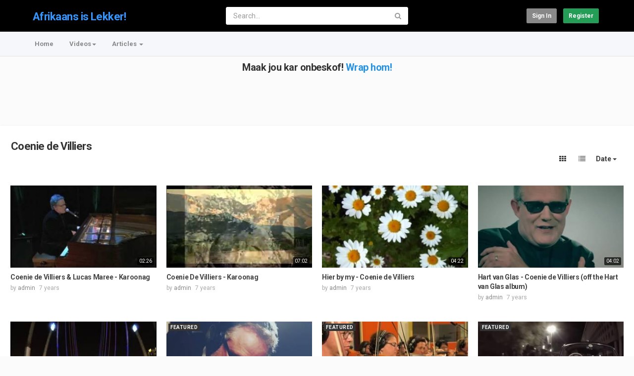

--- FILE ---
content_type: text/html; charset=utf-8
request_url: https://www.afrikaansislekker.com/browse-coenie-de-villiers-videos-1-date.html
body_size: 57363
content:
<!DOCTYPE html>
<!--[if IE 7 | IE 8]>
<html class="ie" dir="ltr">
<![endif]-->
<!--[if !(IE 7) | !(IE 8)  ]><!-->
<html dir="ltr">
<!--<![endif]-->
<head>
<meta charset="UTF-8" />

<meta name="viewport" content="width=device-width, initial-scale=1, user-scalable=no">
<title>Coenie de Villiers Videos</title>
<meta http-equiv="X-UA-Compatible" content="IE=9; IE=8; IE=7; IE=edge,chrome=1">
<meta name="title" content="Coenie de Villiers Videos" />
<meta name="keywords" content="" />
<meta name="description" content="Coenie de Villiers Videos - Afrikaans is Lekker! - 1" />
<link rel="apple-touch-icon" sizes="180x180" href="https://www.afrikaansislekker.com/templates/apollo/img/apple-touch-icon.png">
<link rel="icon" type="image/png" sizes="32x32" href="https://www.afrikaansislekker.com/templates/apollo/img/favicon-32x32.png">
<link rel="icon" type="image/png" sizes="16x16" href="https://www.afrikaansislekker.com/templates/apollo/img/favicon-16x16.png">
<link rel="shortcut icon" href="https://www.afrikaansislekker.com/templates/apollo/img/favicon.ico">
<link rel="alternate" type="application/rss+xml" title="Coenie de Villiers Videos" href="https://www.afrikaansislekker.com/rss.php?c=68" />

<!--[if lt IE 9]>
<script src="//html5shim.googlecode.com/svn/trunk/html5.js"></script>
<![endif]-->
<link rel="stylesheet" href="https://www.afrikaansislekker.com/templates/apollo/css/bootstrap.min.css">

<!--[if lt IE 9]>
<script src="//css3-mediaqueries-js.googlecode.com/svn/trunk/css3-mediaqueries.js"></script>
<![endif]-->
<link rel="stylesheet" type="text/css" media="screen" href="https://www.afrikaansislekker.com/templates/apollo/css/apollo.css">
<link rel="stylesheet" type="text/css" media="screen" href="https://www.afrikaansislekker.com/templates/apollo/css/animate.min.css">
<link rel="stylesheet" type="text/css" href="//fonts.googleapis.com/css?family=Roboto:400,300,500,700|Open+Sans:400,500,700">
<link rel="stylesheet" type="text/css" href="//netdna.bootstrapcdn.com/font-awesome/4.4.0/css/font-awesome.min.css">
<link rel="stylesheet" type="text/css" media="screen" href="https://www.afrikaansislekker.com/templates/apollo/css/custom.css">
<script type="text/javascript">
var MELODYURL = "https://www.afrikaansislekker.com";
var MELODYURL2 = "https://www.afrikaansislekker.com";
var TemplateP = "https://www.afrikaansislekker.com/templates/apollo";
var _LOGGEDIN_ = false;
 
</script>

<script type="text/javascript">
 var pm_lang = {
	lights_off: "Lights off",
	lights_on: "Lights on",
	validate_name: "Please enter a name",
	validate_username: "Please enter a username",
	validate_pass: "Please provide a password",
	validate_captcha: "Please enter the validation code",
	validate_email: "Please enter a valid email address",
	validate_agree: "Please accept our policy",
	validate_name_long: "Your name must consist of at least 2 characters",
	validate_username_long: "Your username must consist of at least 2 characters",
	validate_pass_long: "Your password must be at least 5 characters long",
	validate_confirm_pass_long: "Please enter the same password as above",
	choose_category: "Please choose a category",
	validate_select_file: "No file was selected/uploaded.",
	validate_video_title: "Please enter a title for this video",
	please_wait: "Loading...",
	// upload video page
	swfupload_status_uploaded: "Uploaded",
	swfupload_status_pending: "Continue with the rest of the form.",
	swfupload_status_queued: "Queued",
	swfupload_status_uploading: "Uploading...",
	swfupload_file: "File",
	swfupload_btn_select: "Select",
	swfupload_btn_cancel: "Cancel",
	swfupload_status_error: "Error",
	swfupload_error_oversize: "Size of the selected file(s) is greater than allowed limit",
	swfupload_friendly_maxsize: "",
	upload_errmsg2: "Bad file type. This type of files (extensions) is not allowed.",
	// playlist
	playlist_delete_confirm: "Are you sure you want to permanently delete this playlist?\n\nClick 'Cancel' to stop, 'OK' to delete.",
	playlist_delete_item_confirm: "You are about to remove this video from your playlist.\n\nClick 'Cancel' to stop, 'OK' to delete.",
	show_more: "Show more",
	show_less: "Show less",
	delete_video_confirmation: "Are you sure you want to delete this video?",
	browse_all: "Browse All"
 }
</script>


<style type="text/css">header.header-bg {background-image: none; background-color: #000000; border-bottom-color: #000000; }</style>
</head>
<body class="video-category catid-68 page-1">

<div class="container-fluid no-padding">
<header class="header-bg">
<div class="pm-top-head">
	<div class="row">
		<div class="col-xs-7 col-sm-4 col-md-4">
			<div class="header-logo">
							<h3><a href="https://www.afrikaansislekker.com/index.html" rel="home">Afrikaans is Lekker!</a></h3>
						</div>
		</div>
		<div class="hidden-xs col-sm-4 col-md-4" id="pm-top-search">
						<form action="https://www.afrikaansislekker.com/search.php" method="get" id="search" class="pm-search-form" name="search" onSubmit="return validateSearch('true');">
				<div class="input-group">
					<input class="form-control" id="pm-search" size="16" name="keywords" type="text" placeholder="Search..." x-webkit-speech="x-webkit-speech" onwebkitspeechchange="this.form.submit();" onblur="fill();" autocomplete="off">
					<input class="form-control" id="pm-video-id" size="16" name="video-id" type="hidden">
					<span class="input-group-btn">
						<button class="btn btn-default" type="submit"><i class="fa fa-search"></i></button>
					</span>
				</div><!-- /input-group -->
			</form>
			<div class="pm-search-suggestions hide-me">
				<ul class="pm-search-suggestions-list list-unstyled"></ul>
			</div>
					</div>

				<div class="col-xs-5 col-sm-4 col-md-4">
			<ul class="list-inline navbar-pmuser">
				<li class="hidden-sm hidden-md hidden-lg"><a href="#" id="pm-top-mobile-search-show" class="" title="Search"><i class="mico mico-search"></i></a></li>
				<li><a class="btn btn-sm btn-default ajax-modal" data-toggle="modal" data-backdrop="true" data-keyboard="true" href="#modal-login-form">Sign in</a></li>
														<li class="hidden-xs"><a href="https://www.afrikaansislekker.com/register.html" class="btn btn-sm btn-success">Register</a></li>
												</ul>
		</div>
			</div><!--.row-->
	</div><!--.pm-top-head-->

	<div class="pm-top-nav">
		<div class="row">
			<div class="col-xs-12 col-sm-8 col-md-8">
				<ul class="nav nav-tabs">
					<li><a href="https://www.afrikaansislekker.com/index.html" class="wide-nav-link hidden-xs">Home</a></li>
					<li class="dropdown">
					<a href="https://www.afrikaansislekker.com/browse.html" class="dropdown-toggle wide-nav-link disabled hidden-xs hidden-sm" data-target="#" role="button" data-toggle="dropdown">Videos<b class="caret"></b></a>
					<a href="#" class="dropdown-toggle wide-nav-link disabled visible-xs visible-sm" data-target="#" role="button" data-toggle="dropdown">Videos<b class="caret"></b></a><!--mobile-->
					<ul class="dropdown-menu animated fast absoluteSlideInUp">
						<li class="visible-xs visible-sm"><a href="https://www.afrikaansislekker.com/browse.html">Browse Categories</a></li><!--mobile-->
						<li><a href="https://www.afrikaansislekker.com/newvideos.html">New</a></li>
						<li><a href="https://www.afrikaansislekker.com/topvideos.html">Popular</a></li>
						<li class=""><a href="https://www.afrikaansislekker.com/browse-steve-hofmeyer-videos-1-date.html" class="">Steve Hofmeyer</a></li>
<li class=""><a href="https://www.afrikaansislekker.com/browse-kurt-darren-videos-1-date.html" class="">Kurt Darren</a></li>
<li class=""><a href="https://www.afrikaansislekker.com/browse-juanita-du-plessis-videos-1-date.html" class="">Juanita Du Plessis</a></li>
<li class=""><a href="https://www.afrikaansislekker.com/browse-bobby-van-jaarsveld-videos-1-date.html" class="">Bobby van Jaarsveld</a></li>
<li class=""><a href="https://www.afrikaansislekker.com/browse-gerhard-steyn-videos-1-date.html" class="">Gerhard Steyn</a></li>
<li class=""><a href="https://www.afrikaansislekker.com/browse-reana-videos-1-date.html" class="">Reana Nel</a></li>
<li class=""><a href="https://www.afrikaansislekker.com/browse-robbie-wessels-videos-1-date.html" class="">Robbie Wessels</a></li>
<li class=""><a href="https://www.afrikaansislekker.com/browse-heuwels-fantasties-videos-1-date.html" class="">Die Heuwels Fantasties</a></li>
<li class=""><a href="https://www.afrikaansislekker.com/browse-snotkop-videos-1-date.html" class="">Snotkop</a></li>
<li class=""><a href="https://www.afrikaansislekker.com/browse-jack-parow-videos-1-date.html" class="">Jack Parow</a></li>
<li class=""><a href="https://www.afrikaansislekker.com/browse-lianie-may-videos-1-date.html" class="">Lianie May</a></li>
<li class=""><a href="https://www.afrikaansislekker.com/browse-bok-van-blerk-videos-1-date.html" class="">Bok van Blerk</a></li>
<li class=""><a href="https://www.afrikaansislekker.com/browse-klipwerf-videos-1-date.html" class="">Klipwerf</a></li>
<li class=""><a href="https://www.afrikaansislekker.com/browse-nicholis-louw-videos-1-date.html" class="">Nicholis Louw</a></li>
<li class=""><a href="https://www.afrikaansislekker.com/browse-nianel-videos-1-date.html" class="">Nianel</a></li>
<li class=""><a href="https://www.afrikaansislekker.com/browse-theuns-jordaan-videos-1-date.html" class="">Theuns Jordaan</a></li>
<li class=""><a href="https://www.afrikaansislekker.com/browse-ray-dylan-videos-1-date.html" class="">Ray Dylan</a></li>
<li class=""><a href="https://www.afrikaansislekker.com/browse-pieter-koen-videos-1-date.html" class="">Pieter Koen</a></li>
<li class=""><a href="https://www.afrikaansislekker.com/browse-dozi-videos-1-date.html" class="">Dozi</a></li>
<li class=""><a href="https://www.afrikaansislekker.com/browse-chris-chameleon-videos-1-date.html" class="">Chris Chameleon</a></li>
<li class=""><a href="https://www.afrikaansislekker.com/browse-dewald-gouws-videos-1-date.html" class="">Dewald Gouws</a></li>
<li class=""><a href="https://www.afrikaansislekker.com/browse-romanz-videos-1-date.html" class="">Romanz</a></li>
<li class=""><a href="https://www.afrikaansislekker.com/browse-jay-videos-1-date.html" class="">Jay</a></li>
<li class=""><a href="https://www.afrikaansislekker.com/browse-karlien-van-jaarsveld-videos-1-date.html" class="">Karlien van Jaarsveld</a></li>
<li class=""><a href="https://www.afrikaansislekker.com/browse-laurika-rauch-videos-1-date.html" class="">Laurika Rauch</a></li>
<li class="dropdown-submenu"><a href="https://www.afrikaansislekker.com/browse-afrikaans-snaaks-videos-1-date.html" class="dropdown-submenu">Snaaks</a>
<ul class='dropdown-menu'>
	<li class=""><a href="https://www.afrikaansislekker.com/browse-tolla-van-der-merwe-videos-1-date.html" class="">Tolla van der Merwe</a>	</li>
	<li class=""><a href="https://www.afrikaansislekker.com/browse-vetkoek-paleis-seisoen-twee-videos-1-date.html" class="">Vetkoek Paleis Seisoen 2</a>	</li>
	<li class=""><a href="https://www.afrikaansislekker.com/browse-vetkoek-paleis-seisoen-een-videos-1-date.html" class="">Vetkoek Paleis Seisoen 1</a>	</li>
	<li class=""><a href="https://www.afrikaansislekker.com/browse-jan-spies-videos-1-date.html" class="">Jan Spies</a>	</li>
</ul>
</li>
<li class=""><a href="https://www.afrikaansislekker.com/browse-leer-afrikaans-videos-1-date.html" class="">Leer Afrikaans</a></li>
<li class=""><a href="https://www.afrikaansislekker.com/browse-dewald-wasserfall-videos-1-date.html" class="">Dewald Wasserfall</a></li>
<li class=""><a href="https://www.afrikaansislekker.com/browse-joshua-na-die-reen-videos-1-date.html" class="">Joshua na die Re&euml;n</a></li>
<li class=""><a href="https://www.afrikaansislekker.com/browse-joe-niemand-videos-1-date.html" class="">Joe Niemand</a></li>
<li class=""><a href="https://www.afrikaansislekker.com/browse-karen-zoid-videos-1-date.html" class="">Karen Zoid</a></li>
<li class=""><a href="https://www.afrikaansislekker.com/browse-andriette-videos-1-date.html" class="">Andriette</a></li>
<li class=""><a href="https://www.afrikaansislekker.com/browse-david-fourie-videos-1-date.html" class="">David Fourie</a></li>
<li class=""><a href="https://www.afrikaansislekker.com/browse-jakkie-louw-videos-1-date.html" class="">Jakkie Louw</a></li>
<li class=""><a href="https://www.afrikaansislekker.com/browse-elizma-theron-videos-1-date.html" class="">Elizma Theron</a></li>
<li class=""><a href="https://www.afrikaansislekker.com/browse-ricus-nel-videos-1-date.html" class="">Ricus Nel</a></li>
<li class=""><a href="https://www.afrikaansislekker.com/browse-arno-jordaan-videos-1-date.html" class="">Arno Jordaan</a></li>
<li class=""><a href="https://www.afrikaansislekker.com/browse-adam-videos-1-date.html" class="">Adam</a></li>
<li class=""><a href="https://www.afrikaansislekker.com/browse-francois-van-coke-videos-1-date.html" class="">Francois van Coke</a></li>
<li class=""><a href="https://www.afrikaansislekker.com/browse-nrg-videos-1-date.html" class="">NRG</a></li>
<li class=""><a href="https://www.afrikaansislekker.com/browse-tiro-videos-1-date.html" class="">Tiro</a></li>
<li class=""><a href="https://www.afrikaansislekker.com/browse-joe-foster-videos-1-date.html" class="">Joe Foster</a></li>
<li class=""><a href="https://www.afrikaansislekker.com/browse-brendan-peyper-videos-1-date.html" class="">Brendan Peyper</a></li>
<li class=""><a href="https://www.afrikaansislekker.com/browse-dj-ossewa-videos-1-date.html" class="">DJ Ossewa</a></li>
<li class=""><a href="https://www.afrikaansislekker.com/browse-leah-videos-1-date.html" class="">Leah</a></li>
<li class=""><a href="https://www.afrikaansislekker.com/browse-koos-kombuis-videos-1-date.html" class="">Koos Kombuis</a></li>
<li class=""><a href="https://www.afrikaansislekker.com/browse-Koos-du-Plessis-videos-1-date.html" class="">Koos du Plessis</a></li>
<li class=""><a href="https://www.afrikaansislekker.com/browse-Johannes-Kerkorrel-videos-1-date.html" class="">Johannes Kerkorrel</a></li>
<li class=""><a href="https://www.afrikaansislekker.com/browse-mathys-roets-videos-1-date.html" class="">Mathys Roets</a></li>
<li class=""><a href="https://www.afrikaansislekker.com/browse-lucas-maree-videos-1-date.html" class="">Lucas Maree</a></li>
<li class=""><a href="https://www.afrikaansislekker.com/browse-nadine-videos-1-date.html" class="">Nadine</a></li>
<li class=""><a href="https://www.afrikaansislekker.com/browse-jan-blohm-videos-1-date.html" class="">Jan Blohm</a></li>
<li class=""><a href="https://www.afrikaansislekker.com/browse-die-melktert-kommissie-videos-1-date.html" class="">Die Melktert Kommissie</a></li>
<li class=""><a href="https://www.afrikaansislekker.com/browse-jak-de-priester-videos-1-date.html" class="">Jak de Priester</a></li>
<li class=""><a href="https://www.afrikaansislekker.com/browse-david-kramer-videos-1-date.html" class="">David Kramer</a></li>
<li class=""><a href="https://www.afrikaansislekker.com/browse-bles-bridges-videos-1-date.html" class="">Bles Bridges</a></li>
<li class=""><a href="https://www.afrikaansislekker.com/browse-valiant-swart-videos-1-date.html" class="">Valiant Swart</a></li>
<li class=""><a href="https://www.afrikaansislekker.com/browse-coenie-de-villiers-videos-1-date.html" class="">Coenie de Villiers</a></li>
<li class=""><a href="https://www.afrikaansislekker.com/browse-pieter-smith-videos-1-date.html" class="">Pieter Smith</a></li>
<li class=""><a href="https://www.afrikaansislekker.com/browse-flip-a-coin-videos-1-date.html" class="">Flip a Coin</a></li>
<li class=""><a href="https://www.afrikaansislekker.com/browse-zak-van-niekerk-videos-1-date.html" class="">Zak van Niekerk</a></li>
<li class=""><a href="https://www.afrikaansislekker.com/browse-cover-music-videos-videos-1-date.html" class="">Cover Music Videos</a></li>
<li class=""><a href="https://www.afrikaansislekker.com/browse-izak-davel-videos-1-date.html" class="">Izak Davel</a></li>
<li class=""><a href="https://www.afrikaansislekker.com/browse-ampie-videos-1-date.html" class="">Ampie</a></li>
<li class=""><a href="https://www.afrikaansislekker.com/browse-snaakse-grappe-videos-1-date.html" class="">Snaakse Grappe</a></li>
<li class=""><a href="https://www.afrikaansislekker.com/browse-jo-black-videos-1-date.html" class="">Jo Black</a></li>
<li class=""><a href="https://www.afrikaansislekker.com/browse-demi-leigh-moore-videos-1-date.html" class="">Demi Leigh Moore</a></li>
<li class=""><a href="https://www.afrikaansislekker.com/browse-eloff-videos-1-date.html" class="">Eloff</a></li>

					</ul>
					</li>
					
					
										<li class="dropdown">
						<a href="#" class="dropdown-toggle wide-nav-link" data-toggle="dropdown">Articles <b class="caret"></b></a>
						<ul class="dropdown-menu animated fast absoluteSlideInUp">
						<li><a href="https://www.afrikaansislekker.com/article.html">Latest Articles</a></li><li ><a href="https://www.afrikaansislekker.com/articles/popular-1.html">Most Popular</a></li><li class=""><a href="https://www.afrikaansislekker.com/articles/browse-afrikaanse-volksverhale-1.html" class="">Afrikaanse Volksverhale</a></li>
<li class=""><a href="https://www.afrikaansislekker.com/articles/browse-afrikaanse-feeste-1.html" class="">Afrikaanse Feeste</a></li>
<li class=""><a href="https://www.afrikaansislekker.com/articles/browse-kos-1.html" class="">Afrikaanse Kos</a></li>
<li class=""><a href="https://www.afrikaansislekker.com/articles/browse-drankies-1.html" class="">Afrikaanse Drankies</a></li>
<li class=""><a href="https://www.afrikaansislekker.com/articles/browse-anglo-boere-oorlog-1.html" class="">Anglo-Boereoorlog</a></li>
<li class=""><a href="https://www.afrikaansislekker.com/articles/browse-afrikaans-taal-1.html" class="">Afrikaanse  Taal</a></li>

						</ul>
					</li>
					
									</ul>
			</div>

			<div class="hidden-xs col-sm-4 col-md-4">
							</div>
		</div>
	</div>
</header>


	<div class="modal" id="modal-login-form">
	<div class="modal-dialog modal-sm">
		<div class="modal-content">
			<div class="modal-header">
			<button type="button" class="close" data-dismiss="modal"><span aria-hidden="true">&times;</span><span class="sr-only">Close</span></button>
				<h4 class="modal-title">Sign in</h4>
			</div>
			<div class="modal-body">
								<div class="hidden-md hidden-lg">
					<label>Don't have an account yet? Register today!</label>
												<a class="btn btn-sm btn-block btn-success" href="https://www.afrikaansislekker.com/register.html">Register</a>
											<hr />
				</div>
				
				<form name="login_form" id="login-form" method="post" action="https://www.afrikaansislekker.com/login.php">
	<div class="form-group">
		<label for="username">Username/Email</label>
		<input type="text" class="form-control" name="username" value="" placeholder="Username/Email">
	</div>
	<div class="form-group">
		<label for="pass">Password</label>
		<input type="password" class="form-control" id="pass" name="pass" maxlength="32" autocomplete="off" placeholder="Password">
	</div>
	<div class="form-group">
		<button type="submit" name="Login" value="Login" class="btn btn-success btn-with-loader" data-loading-text="Signing in...">Login</button> 
		<small><a href="https://www.afrikaansislekker.com/login.html?do=forgot_pass">Forgot your password?</a></small>
	</div>
</form>							</div>
		</div>
	</div>
</div>		<div class="modal" id="modal-register-form">
	<div class="modal-dialog modal-sm">
		<div class="modal-content">
			<div class="modal-header">
			<button type="button" class="close" data-dismiss="modal"><span aria-hidden="true">&times;</span><span class="sr-only">Close</span></button>
				<h4 class="modal-title">Create your account</h4>
			</div>
			<div class="modal-body">
				<a href="https://www.afrikaansislekker.com/register.html" class="btn btn-success btn-block">Register with E-mail</a>
							</div>
		</div>
	</div>
</div>	
<a id="top"></a>

<div class="mastcontent-wrap">
<div class="pm-ads-banner" align="center"><h2>Maak jou kar onbeskof! <a href='https://wrapcar.co.za/2025/10/13/revamp-and-protect-discover-the-advantages-of-vinyl-vehicle-wrapping/?afrikaansislekker' target='_blank' style='color:#2793e6;'>Wrap hom!</a></h2>
<script async src="//pagead2.googlesyndication.com/pagead/js/adsbygoogle.js"></script>
<!-- header -->
<ins class="adsbygoogle"
     style="display:inline-block;width:728px;height:90px"
     data-ad-client="ca-pub-7291957815972020"
     data-ad-slot="5580189850"></ins>
<script>
(adsbygoogle = window.adsbygoogle || []).push({});
</script><img src="https://www.afrikaansislekker.com/ajax.php?p=stats&do=show&aid=1&at=1" width="1" height="1" border="0" /></div>
<div id="content">

<div id="category-header" class="container-fluid">
	<div class="pm-category-highlight">
		<h1>Coenie de Villiers</h1>

		<div class="clearfix"></div>

		
	</div>
	</div>

	<div class="container-fluid">
		<div class="row">
		<div class="col-md-12">

					<div class="pm-section-head">
				<div class="btn-group btn-group-sort">
					<a class="btn btn-default" id="show-grid" rel="tooltip" title="Grid"><i class="fa fa-th"></i></a>
					<a class="btn btn-default" id="show-list" rel="tooltip" title="List"><i class="fa fa-list"></i></a>
					<a href="#" class="btn btn-default dropdown-toggle" data-toggle="dropdown" data-target="#">
					 Date					<span class="caret"></span>
					</a>
					<ul class="dropdown-menu">
												<li class="selected">
						<a href="https://www.afrikaansislekker.com/browse-coenie-de-villiers-videos-1-date.html" rel="nofollow">Date</a></li>
						<li >
						<a href="https://www.afrikaansislekker.com/browse-coenie-de-villiers-videos-1-views.html" rel="nofollow">Views</a></li>
						<li >
						<a href="https://www.afrikaansislekker.com/browse-coenie-de-villiers-videos-1-rating.html" rel="nofollow">Rating</a></li>
						<li >
						<a href="https://www.afrikaansislekker.com/browse-coenie-de-villiers-videos-1-title.html" rel="nofollow">Title</a></li>
											</ul>
				</div>
			</div>
			<div class="clearfix"></div>

			<ul class="row pm-ul-browse-videos list-unstyled" id="pm-grid">
							<li class="col-xs-6 col-sm-4 col-md-3">
				<div class="thumbnail">
	<div class="pm-video-thumb ripple">
		<span class="pm-label-duration">02:26</span>
		
								<a class="pm-watch-later-add btn btn-xs btn-default hidden-xs" rel="tooltip" data-placement="left" title="Watch Later" data-toggle="modal" data-backdrop="true" data-keyboard="true" href="#modal-login-form"><i class="fa fa-clock-o"></i></a>
							<a href="https://www.afrikaansislekker.com/coenie-de-villiers-lucas-maree-karoonag_18a2851d8.html" title="Coenie de Villiers &amp; Lucas Maree - Karoonag">
									<div class="pm-video-labels hidden-xs">
																			</div>
						<img src="https://www.afrikaansislekker.com/templates/apollo/img/melody-lzld.png" alt="Coenie de Villiers &amp; Lucas Maree - Karoonag" data-echo="https://www.afrikaansislekker.com/uploads/thumbs/18a2851d8-1.jpg" class="img-responsive">
		<span class="overlay"></span>
		</a>
	</div>

	<div class="caption">
		<h3><a href="https://www.afrikaansislekker.com/coenie-de-villiers-lucas-maree-karoonag_18a2851d8.html" title="Coenie de Villiers &amp; Lucas Maree - Karoonag" class="ellipsis">Coenie de Villiers & Lucas Maree - Karoonag</a></h3>
				<div class="pm-video-meta hidden-xs">
			<span class="pm-video-author">by <a href="https://www.afrikaansislekker.com/user/admin/">admin</a></span>
						<span class="pm-video-since"><time datetime="2018-06-22T21:36:41+0200" title="Friday, June 22, 2018 9:36 PM">7 years</time></span>
			<!-- 			<span class="pm-video-views"><i class="fa fa-eye"></i> 614</span>
			<span class=""><i class="fa fa-thumbs-up"></i> 0</span> -->
		</div>
			</div>
</div>				</li>
							<li class="col-xs-6 col-sm-4 col-md-3">
				<div class="thumbnail">
	<div class="pm-video-thumb ripple">
		<span class="pm-label-duration">07:02</span>
		
								<a class="pm-watch-later-add btn btn-xs btn-default hidden-xs" rel="tooltip" data-placement="left" title="Watch Later" data-toggle="modal" data-backdrop="true" data-keyboard="true" href="#modal-login-form"><i class="fa fa-clock-o"></i></a>
							<a href="https://www.afrikaansislekker.com/coenie-de-villiers-karoonag_03c215c52.html" title="Coenie De Villiers - Karoonag">
									<div class="pm-video-labels hidden-xs">
																			</div>
						<img src="https://www.afrikaansislekker.com/templates/apollo/img/melody-lzld.png" alt="Coenie De Villiers - Karoonag" data-echo="https://www.afrikaansislekker.com/uploads/thumbs/03c215c52-1.jpg" class="img-responsive">
		<span class="overlay"></span>
		</a>
	</div>

	<div class="caption">
		<h3><a href="https://www.afrikaansislekker.com/coenie-de-villiers-karoonag_03c215c52.html" title="Coenie De Villiers - Karoonag" class="ellipsis">Coenie De Villiers - Karoonag</a></h3>
				<div class="pm-video-meta hidden-xs">
			<span class="pm-video-author">by <a href="https://www.afrikaansislekker.com/user/admin/">admin</a></span>
						<span class="pm-video-since"><time datetime="2018-06-22T21:36:41+0200" title="Friday, June 22, 2018 9:36 PM">7 years</time></span>
			<!-- 			<span class="pm-video-views"><i class="fa fa-eye"></i> 534</span>
			<span class=""><i class="fa fa-thumbs-up"></i> 0</span> -->
		</div>
			</div>
</div>				</li>
							<li class="col-xs-6 col-sm-4 col-md-3">
				<div class="thumbnail">
	<div class="pm-video-thumb ripple">
		<span class="pm-label-duration">04:22</span>
		
								<a class="pm-watch-later-add btn btn-xs btn-default hidden-xs" rel="tooltip" data-placement="left" title="Watch Later" data-toggle="modal" data-backdrop="true" data-keyboard="true" href="#modal-login-form"><i class="fa fa-clock-o"></i></a>
							<a href="https://www.afrikaansislekker.com/hier-by-my-coenie-de-villiers_7639a8c70.html" title="Hier by my -  Coenie de Villiers">
									<div class="pm-video-labels hidden-xs">
																			</div>
						<img src="https://www.afrikaansislekker.com/templates/apollo/img/melody-lzld.png" alt="Hier by my -  Coenie de Villiers" data-echo="https://www.afrikaansislekker.com/uploads/thumbs/7639a8c70-1.jpg" class="img-responsive">
		<span class="overlay"></span>
		</a>
	</div>

	<div class="caption">
		<h3><a href="https://www.afrikaansislekker.com/hier-by-my-coenie-de-villiers_7639a8c70.html" title="Hier by my -  Coenie de Villiers" class="ellipsis">Hier by my -  Coenie de Villiers</a></h3>
				<div class="pm-video-meta hidden-xs">
			<span class="pm-video-author">by <a href="https://www.afrikaansislekker.com/user/admin/">admin</a></span>
						<span class="pm-video-since"><time datetime="2018-06-22T21:36:41+0200" title="Friday, June 22, 2018 9:36 PM">7 years</time></span>
			<!-- 			<span class="pm-video-views"><i class="fa fa-eye"></i> 526</span>
			<span class=""><i class="fa fa-thumbs-up"></i> 0</span> -->
		</div>
			</div>
</div>				</li>
							<li class="col-xs-6 col-sm-4 col-md-3">
				<div class="thumbnail">
	<div class="pm-video-thumb ripple">
		<span class="pm-label-duration">04:02</span>
		
								<a class="pm-watch-later-add btn btn-xs btn-default hidden-xs" rel="tooltip" data-placement="left" title="Watch Later" data-toggle="modal" data-backdrop="true" data-keyboard="true" href="#modal-login-form"><i class="fa fa-clock-o"></i></a>
							<a href="https://www.afrikaansislekker.com/hart-van-glas-coenie-de-villiers-off-the-hart-van-glas-album_40cc7f6b1.html" title="Hart van Glas - Coenie de Villiers (off the Hart van Glas album)">
									<div class="pm-video-labels hidden-xs">
																			</div>
						<img src="https://www.afrikaansislekker.com/templates/apollo/img/melody-lzld.png" alt="Hart van Glas - Coenie de Villiers (off the Hart van Glas album)" data-echo="https://www.afrikaansislekker.com/uploads/thumbs/40cc7f6b1-1.jpg" class="img-responsive">
		<span class="overlay"></span>
		</a>
	</div>

	<div class="caption">
		<h3><a href="https://www.afrikaansislekker.com/hart-van-glas-coenie-de-villiers-off-the-hart-van-glas-album_40cc7f6b1.html" title="Hart van Glas - Coenie de Villiers (off the Hart van Glas album)" class="ellipsis">Hart van Glas - Coenie de Villiers (off the Hart van Glas album)</a></h3>
				<div class="pm-video-meta hidden-xs">
			<span class="pm-video-author">by <a href="https://www.afrikaansislekker.com/user/admin/">admin</a></span>
						<span class="pm-video-since"><time datetime="2018-06-22T21:36:41+0200" title="Friday, June 22, 2018 9:36 PM">7 years</time></span>
			<!-- 			<span class="pm-video-views"><i class="fa fa-eye"></i> 533</span>
			<span class=""><i class="fa fa-thumbs-up"></i> 0</span> -->
		</div>
			</div>
</div>				</li>
							<li class="col-xs-6 col-sm-4 col-md-3">
				<div class="thumbnail">
	<div class="pm-video-thumb ripple">
		<span class="pm-label-duration">03:40</span>
		
								<a class="pm-watch-later-add btn btn-xs btn-default hidden-xs" rel="tooltip" data-placement="left" title="Watch Later" data-toggle="modal" data-backdrop="true" data-keyboard="true" href="#modal-login-form"><i class="fa fa-clock-o"></i></a>
							<a href="https://www.afrikaansislekker.com/coenie-de-villiers-engel_edb5fa11e.html" title="Coenie de Villiers - Engel">
									<div class="pm-video-labels hidden-xs">
																			</div>
						<img src="https://www.afrikaansislekker.com/templates/apollo/img/melody-lzld.png" alt="Coenie de Villiers - Engel" data-echo="https://www.afrikaansislekker.com/uploads/thumbs/edb5fa11e-1.jpg" class="img-responsive">
		<span class="overlay"></span>
		</a>
	</div>

	<div class="caption">
		<h3><a href="https://www.afrikaansislekker.com/coenie-de-villiers-engel_edb5fa11e.html" title="Coenie de Villiers - Engel" class="ellipsis">Coenie de Villiers - Engel</a></h3>
				<div class="pm-video-meta hidden-xs">
			<span class="pm-video-author">by <a href="https://www.afrikaansislekker.com/user/admin/">admin</a></span>
						<span class="pm-video-since"><time datetime="2018-06-22T21:36:41+0200" title="Friday, June 22, 2018 9:36 PM">7 years</time></span>
			<!-- 			<span class="pm-video-views"><i class="fa fa-eye"></i> 509</span>
			<span class=""><i class="fa fa-thumbs-up"></i> 0</span> -->
		</div>
			</div>
</div>				</li>
							<li class="col-xs-6 col-sm-4 col-md-3">
				<div class="thumbnail">
	<div class="pm-video-thumb ripple">
		<span class="pm-label-duration">03:12</span>
		
								<a class="pm-watch-later-add btn btn-xs btn-default hidden-xs" rel="tooltip" data-placement="left" title="Watch Later" data-toggle="modal" data-backdrop="true" data-keyboard="true" href="#modal-login-form"><i class="fa fa-clock-o"></i></a>
							<a href="https://www.afrikaansislekker.com/emoji-coenie-de-villiers-off-the-album-emoji_1cd239d6c.html" title="Emoji - Coenie de Villiers (off the album Emoji)">
									<div class="pm-video-labels hidden-xs">
																<span class="label label-featured">Featured</span>			</div>
						<img src="https://www.afrikaansislekker.com/templates/apollo/img/melody-lzld.png" alt="Emoji - Coenie de Villiers (off the album Emoji)" data-echo="https://www.afrikaansislekker.com/uploads/thumbs/1cd239d6c-1.jpg" class="img-responsive">
		<span class="overlay"></span>
		</a>
	</div>

	<div class="caption">
		<h3><a href="https://www.afrikaansislekker.com/emoji-coenie-de-villiers-off-the-album-emoji_1cd239d6c.html" title="Emoji - Coenie de Villiers (off the album Emoji)" class="ellipsis">Emoji - Coenie de Villiers (off the album Emoji)</a></h3>
				<div class="pm-video-meta hidden-xs">
			<span class="pm-video-author">by <a href="https://www.afrikaansislekker.com/user/admin/">admin</a></span>
						<span class="pm-video-since"><time datetime="2017-02-17T12:41:49+0200" title="Friday, February 17, 2017 12:41 PM">8 years</time></span>
			<!-- 			<span class="pm-video-views"><i class="fa fa-eye"></i> 702</span>
			<span class=""><i class="fa fa-thumbs-up"></i> 0</span> -->
		</div>
			</div>
</div>				</li>
							<li class="col-xs-6 col-sm-4 col-md-3">
				<div class="thumbnail">
	<div class="pm-video-thumb ripple">
		<span class="pm-label-duration">04:16</span>
		
								<a class="pm-watch-later-add btn btn-xs btn-default hidden-xs" rel="tooltip" data-placement="left" title="Watch Later" data-toggle="modal" data-backdrop="true" data-keyboard="true" href="#modal-login-form"><i class="fa fa-clock-o"></i></a>
							<a href="https://www.afrikaansislekker.com/windmeul-van-jou-hart-coenie-de-villiers-off-the-album-emoji_3fd42ce61.html" title="Windmeul van jou Hart - Coenie de Villiers (off the album EMOJI)">
									<div class="pm-video-labels hidden-xs">
																<span class="label label-featured">Featured</span>			</div>
						<img src="https://www.afrikaansislekker.com/templates/apollo/img/melody-lzld.png" alt="Windmeul van jou Hart - Coenie de Villiers (off the album EMOJI)" data-echo="https://www.afrikaansislekker.com/uploads/thumbs/3fd42ce61-1.jpg" class="img-responsive">
		<span class="overlay"></span>
		</a>
	</div>

	<div class="caption">
		<h3><a href="https://www.afrikaansislekker.com/windmeul-van-jou-hart-coenie-de-villiers-off-the-album-emoji_3fd42ce61.html" title="Windmeul van jou Hart - Coenie de Villiers (off the album EMOJI)" class="ellipsis">Windmeul van jou Hart - Coenie de Villiers (off the album EMOJI)</a></h3>
				<div class="pm-video-meta hidden-xs">
			<span class="pm-video-author">by <a href="https://www.afrikaansislekker.com/user/admin/">admin</a></span>
						<span class="pm-video-since"><time datetime="2017-02-17T12:41:49+0200" title="Friday, February 17, 2017 12:41 PM">8 years</time></span>
			<!-- 			<span class="pm-video-views"><i class="fa fa-eye"></i> 824</span>
			<span class=""><i class="fa fa-thumbs-up"></i> 0</span> -->
		</div>
			</div>
</div>				</li>
							<li class="col-xs-6 col-sm-4 col-md-3">
				<div class="thumbnail">
	<div class="pm-video-thumb ripple">
		<span class="pm-label-duration">05:39</span>
		
								<a class="pm-watch-later-add btn btn-xs btn-default hidden-xs" rel="tooltip" data-placement="left" title="Watch Later" data-toggle="modal" data-backdrop="true" data-keyboard="true" href="#modal-login-form"><i class="fa fa-clock-o"></i></a>
							<a href="https://www.afrikaansislekker.com/miskien-coenie-de-villiers-off-the-album-emoji_69724d927.html" title="Miskien - Coenie de Villiers (off the album EMOJI)">
									<div class="pm-video-labels hidden-xs">
																<span class="label label-featured">Featured</span>			</div>
						<img src="https://www.afrikaansislekker.com/templates/apollo/img/melody-lzld.png" alt="Miskien - Coenie de Villiers (off the album EMOJI)" data-echo="https://www.afrikaansislekker.com/uploads/thumbs/69724d927-1.jpg" class="img-responsive">
		<span class="overlay"></span>
		</a>
	</div>

	<div class="caption">
		<h3><a href="https://www.afrikaansislekker.com/miskien-coenie-de-villiers-off-the-album-emoji_69724d927.html" title="Miskien - Coenie de Villiers (off the album EMOJI)" class="ellipsis">Miskien - Coenie de Villiers (off the album EMOJI)</a></h3>
				<div class="pm-video-meta hidden-xs">
			<span class="pm-video-author">by <a href="https://www.afrikaansislekker.com/user/admin/">admin</a></span>
						<span class="pm-video-since"><time datetime="2017-02-17T12:41:49+0200" title="Friday, February 17, 2017 12:41 PM">8 years</time></span>
			<!-- 			<span class="pm-video-views"><i class="fa fa-eye"></i> 842</span>
			<span class=""><i class="fa fa-thumbs-up"></i> 1</span> -->
		</div>
			</div>
</div>				</li>
							<li class="col-xs-6 col-sm-4 col-md-3">
				<div class="thumbnail">
	<div class="pm-video-thumb ripple">
		<span class="pm-label-duration">04:07</span>
		
								<a class="pm-watch-later-add btn btn-xs btn-default hidden-xs" rel="tooltip" data-placement="left" title="Watch Later" data-toggle="modal" data-backdrop="true" data-keyboard="true" href="#modal-login-form"><i class="fa fa-clock-o"></i></a>
							<a href="https://www.afrikaansislekker.com/wonder-bo-wonder-coenie-de-villiers-ft-die-heuwels-fantasties_7af2db569.html" title="Wonder Bo Wonder - Coenie de Villiers ft Die Heuwels Fantasties">
									<div class="pm-video-labels hidden-xs">
																<span class="label label-featured">Featured</span>			</div>
						<img src="https://www.afrikaansislekker.com/templates/apollo/img/melody-lzld.png" alt="Wonder Bo Wonder - Coenie de Villiers ft Die Heuwels Fantasties" data-echo="https://www.afrikaansislekker.com/uploads/thumbs/7af2db569-1.jpg" class="img-responsive">
		<span class="overlay"></span>
		</a>
	</div>

	<div class="caption">
		<h3><a href="https://www.afrikaansislekker.com/wonder-bo-wonder-coenie-de-villiers-ft-die-heuwels-fantasties_7af2db569.html" title="Wonder Bo Wonder - Coenie de Villiers ft Die Heuwels Fantasties" class="ellipsis">Wonder Bo Wonder - Coenie de Villiers ft Die Heuwels Fantasties</a></h3>
				<div class="pm-video-meta hidden-xs">
			<span class="pm-video-author">by <a href="https://www.afrikaansislekker.com/user/admin/">admin</a></span>
						<span class="pm-video-since"><time datetime="2017-02-17T12:41:49+0200" title="Friday, February 17, 2017 12:41 PM">8 years</time></span>
			<!-- 			<span class="pm-video-views"><i class="fa fa-eye"></i> 781</span>
			<span class=""><i class="fa fa-thumbs-up"></i> 0</span> -->
		</div>
			</div>
</div>				</li>
						</ul>
			<div class="clearfix"></div>

			
		

		</div><!-- #content -->
		</div><!-- .row -->
	</div><!-- .container -->
</div> <!--.mastcontent-wrap-->




</div><!--content-->
</div><!--.container-fluid no-padding-->


<div class="container-fluid container-footer">
		<div class="pm-ads-banner" align="center"><h2>Thinking of <a href='https://wrapcar.co.za/2025/10/13/revamp-and-protect-discover-the-advantages-of-vinyl-vehicle-wrapping/?afrikaansislekker' target='_blank' style='color:#2793e6;'>wrapping your car</a>?</h2><img src="https://www.afrikaansislekker.com/ajax.php?p=stats&do=show&aid=2&at=1" width="1" height="1" border="0" /></div>
		<footer>
		<div class="row row-footer-vertical">
			<div class="col-xs-12 col-sm-6 col-md-6">
				<ul class="list-inline">
					<li><a href="https://www.afrikaansislekker.com/index.html">Home</a></li>
					<li><a href="https://www.afrikaansislekker.com/contact.html">Contact</a></li>
					<li><a href="https://www.afrikaansislekker.com/page.php?name=terms-toa">Terms of Agreement</a></li>
				</ul>
			</div>
			<div class="hidden-xs col-sm-6 col-md-6">
				<div class="pull-right">
				<ul class="list-inline list-social-sites">
					<li><a href="#"><i class="fa fa-facebook"></i></a></li>
					<li><a href="#"><i class="fa fa-twitter"></i></a></li>
					<li><a href="#"><i class="fa fa-youtube"></i></a></li>
					<li><a href="#"><i class="fa fa-instagram"></i></a></li>
				</ul>
				</div>
			</div>
		</div>

		<div class="row row-footer-horizontal">
			<div class="col-xs-12 col-sm-12 col-md-10">
			<ul class="list-inline">
														<li><a href="https://www.afrikaansislekker.com/register.html">Register</a></li>
																												</ul>
			<p>	&copy; 2026 Afrikaans is Lekker!. All rights reserved </p>
			</div>
			
			<div class="col-xs-12 col-sm-12 col-md-2">
						<div class="pm-language">
				<div class="btn-group dropup pull-right">
					<a class="btn btn-link dropdown-toggle" data-toggle="dropdown" href="#"><img src="https://www.afrikaansislekker.com/lang/flags/us.png" width="16" height="10" alt="English" title="English" align="texttop"> English <span class="caret"></span></a>
					<ul class="dropdown-menu pm-language-list">
															<li><a href="#" title="Albanian" name="2" id="lang_select_2">Albanian</a></li>
																				<li><a href="#" title="Amharic" name="26" id="lang_select_26">Amharic</a></li>
																				<li><a href="#" title="Arabic" name="3" id="lang_select_3">Arabic</a></li>
																				<li><a href="#" title="Brazilian" name="4" id="lang_select_4">Brazilian</a></li>
																				<li><a href="#" title="Bulgarian" name="5" id="lang_select_5">Bulgarian</a></li>
																				<li><a href="#" title="Croatian" name="6" id="lang_select_6">Croatian</a></li>
																				<li><a href="#" title="Danish" name="7" id="lang_select_7">Danish</a></li>
																				<li><a href="#" title="Deutsch" name="8" id="lang_select_8">Deutsch</a></li>
																														<li><a href="#" title="Farsi" name="25" id="lang_select_25">Farsi</a></li>
																				<li><a href="#" title="Fran&#231;ais" name="9" id="lang_select_9">Fran&#231;ais</a></li>
																				<li><a href="#" title="Georgian" name="10" id="lang_select_10">Georgian</a></li>
																				<li><a href="#" title="Greek" name="27" id="lang_select_27">Greek</a></li>
																				<li><a href="#" title="Hebrew" name="23" id="lang_select_23">Hebrew</a></li>
																				<li><a href="#" title="Italian" name="11" id="lang_select_11">Italian</a></li>
																				<li><a href="#" title="Lithuanian" name="12" id="lang_select_12">Lithuanian</a></li>
																				<li><a href="#" title="Nederlands" name="13" id="lang_select_13">Nederlands</a></li>
																				<li><a href="#" title="Polish" name="14" id="lang_select_14">Polish</a></li>
																				<li><a href="#" title="Portuguese" name="15" id="lang_select_15">Portuguese</a></li>
																				<li><a href="#" title="Rom&#226;n&#259;" name="16" id="lang_select_16">Rom&#226;n&#259;</a></li>
																				<li><a href="#" title="Russian" name="17" id="lang_select_17">Russian</a></li>
																				<li><a href="#" title="Serbian" name="18" id="lang_select_18">Serbian</a></li>
																				<li><a href="#" title="Slovak" name="19" id="lang_select_19">Slovak</a></li>
																				<li><a href="#" title="Spanish" name="20" id="lang_select_20">Spanish</a></li>
																				<li><a href="#" title="Swedish" name="21" id="lang_select_21">Swedish</a></li>
																				<li><a href="#" title="T&uuml;rk&ccedil;e" name="22" id="lang_select_22">T&uuml;rk&ccedil;e</a></li>
																				<li><a href="#" title="Thai" name="24" id="lang_select_24">Thai</a></li>
															</ul>
				</div>
			</div>
						</div>
		</div>
	</footer>
</div>




<script type="text/javascript" src="//ajax.googleapis.com/ajax/libs/jquery/1.11.3/jquery.min.js"></script>
<script type="text/javascript" src="//code.jquery.com/jquery-migrate-1.2.1.min.js"></script>



<script src="https://www.afrikaansislekker.com/templates/apollo/js/slick.min.js"></script>


<script type="text/javascript" src="//netdna.bootstrapcdn.com/bootstrap/3.2.0/js/bootstrap.min.js"></script>
<script type="text/javascript" src="https://www.afrikaansislekker.com/templates/apollo/js/theme.js"></script>
<script type="text/javascript">

// $(window).scroll(function() {
//   if ($(this).scrollTop() > 1){  
//     $('header').addClass("sticky-head");
//   }
//   else {
//     $('header').removeClass("sticky-head");
//   }
// });

$(document).ready(function() { 

	$('.pm-search-form').focusin(function() {
		$(this).children('.input-group').addClass("focused");
	});
	$('.pm-search-form').focusout(function() {
		$(this).children('.input-group').removeClass("focused");
	});


  $(function() {
	$('.ripple').on('click', function (event) {
	  //event.preventDefault();
	  
	  var $div = $('<div/>'),
		  btnOffset = $(this).offset(),
			xPos = event.pageX - btnOffset.left,
			yPos = event.pageY - btnOffset.top;
	  
	  $div.addClass('ripple-effect');
	  var $ripple = $(".ripple-effect");
	  
	  $ripple.css("height", $(this).height());
	  $ripple.css("width", $(this).height());
	  $div
		.css({
		  top: yPos - ($ripple.height()/2),
		  left: xPos - ($ripple.width()/2),
		  background: $(this).data("ripple-color")
		}) 
		.appendTo($(this));

	  window.setTimeout(function(){
		$div.remove();
	  }, 2000);
	});
  });
});


$(document).ready(function() {
	echo.init({
		offset: 600,
		throttle: 200,
		unload: false,
	});


	if($('ul.pagination').length) {
		// $('ul.pagination.pagination-arrows li a').first().html("<i class='fa fa-arrow-left'></i>");
		// $('ul.pagination.pagination-arrows li a').last().html("<i class='fa fa-arrow-right'></i>");
		$('ul.pagination.pagination-arrows li a').first().html("<i class='fa fa-arrow-left'></i>");
		$('ul.pagination.pagination-arrows li a').last().html("<i class='fa fa-arrow-right'></i>");
	}

});

// In-button Feedback (Icon)
$(document).ready(function() {
	$('.btn-with-loader').on('click', function() {
		var $this = $(this);
		$this.button('Loading').prepend('<i class="btn-loader"></i>');
		setTimeout(function() {
			$this.button('reset');
		}, 2000);
	});
});
// Page Loading Feedback (Red Stripe)
$(document).ready(function() {
  $(".pm-section-highlighted, .pm-ul-browse-videos").animsition({
	linkElement: '.animsition',
	loading: false,
	timeout: true,
	timeoutCountdown: 5000,
	browser: [ 'animation-duration', '-webkit-animation-duration'],
	overlay : false,
	overlayClass : '',
	overlayParentElement : 'body',
	transition: function(url){ 
		$('header').append('<div class="pm-horizontal-loader"></div>');
		window.location.href = url; }
  });
});

// Global settings for notifications
$(document).ready(function() {
	$.notifyDefaults({
	// settings
	element: 'body',
	position: null,
	type: "info",
	allow_dismiss: true,
	newest_on_top: true,
	showProgressbar: false,
	placement: {
		from: "top", // top, bottom
		align: "right" // left, right, center
	},
	offset: {
		x: 20,
		y: 100
		},
	spacing: 10,
	z_index: 1031,
	delay: 10000,
	timer: 1000,
	url_target: '_blank',
	mouse_over: null,
	animate: {
		enter: 'animated fadeInDown',//'animated fadeIn',
		exit: 'animated fadeOutUpBig',//'animated fadeOut'
	},
	onShow: null,
	onShown: null,
	onClose: null,
	onClosed: null,
	template: '<div data-notify="container" class="growl alert alert-{0}" role="alert">' +
				'<button type="button" aria-hidden="true" class="close" data-notify="dismiss">&times;</button>' +
				'<span data-notify="icon"></span> ' +
				'<span data-notify="title">{1}</span> ' +
				'<span data-notify="message">{2}</span>' +
				'<div class="progress" data-notify="progressbar">' +
					'<div class="progress-bar progress-bar-{0}" role="progressbar" aria-valuenow="0" aria-valuemin="0" aria-valuemax="100" style="width: 0%;"></div>' +
				'</div>' +
				'<a href="{3}" target="{4}" data-notify="url"></a>' +
			'</div>',
	PM_exitAnimationTimeout: 0 // PHP Melody custom settings
	});
});
</script>





<script src="https://www.afrikaansislekker.com/templates/apollo/js/jquery.plugins.a.js" type="text/javascript"></script>
<script src="https://www.afrikaansislekker.com/js/jquery.typewatch.js" type="text/javascript"></script>
<script src="https://www.afrikaansislekker.com/js/melody.dev.js" type="text/javascript"></script>
<script src="https://www.afrikaansislekker.com/templates/apollo/js/melody.dev.js" type="text/javascript"></script>
<script src="https://www.afrikaansislekker.com/templates/apollo/js/jquery.plugins.b.js" type="text/javascript"></script>


 



<script type="text/javascript">
$(document).ready(function() {
	$('textarea').autosize();
	//$('.fileinput').fileinput();
	$(".ellipsis").dotdotdot({
	ellipsis : '...',
	wrap : 'word',
	watch: true,
	height : 40
	});
});
</script>



<script type="text/javascript">
$(document).ready(function () {
// live search
$('#pm-search').typeWatch({
	callback: function() {		
	$.ajax({
		type: "POST",
		url: MELODYURL2 + "/ajax-search.php",
		data: {
			"queryString": $('#pm-search').val()
		},
		dataType: "html",
		success: function(b){
			if (b.length > 0) {
				$(".pm-search-suggestions-list").html(b);

				$(".pm-search-suggestions").show(function() {

					var $listItems = $('.pm-search-suggestions-list').find('li');

					$('#pm-search').keydown(function(e)
					{

						var key = e.keyCode,
							$selected = $listItems.filter('.selected'),
							$current;

						if ( key === 27 ) { // ESC
							$(".pm-search-suggestions").hide();
						}

						if( key == 38 || key == 40 ){ // UP/DOWN
							e.preventDefault();
						}

						if ( key != 38 && key != 40 ) return;

						$listItems.removeClass('selected');

						if ( key == 40 ) // Down key
						{
							if ( ! $selected.length || $selected.is(':last-child') ) {
								$current = $listItems.eq(0);
							}
							else {
								$current = $selected.next();
							}
						}
						else if ( key == 38 ) // Up key
						{
							if ( ! $selected.length || $selected.is(':first-child') ) {
								$current = $listItems.last();
							}
							else {
								$current = $selected.prev();
							}
						}

						$current.addClass('selected');
						$selected_url = $current.find('a').attr('href');

						$selected_id = $current.attr('data-video-id');

						($('#pm-video-id').val($selected_id));

					});

					$(document).on('click', (function(e) {
						if(e.target.className !== "pm-search-suggestions" && e.target.id !== "pm-search") {
								$(".pm-search-suggestions").hide();
						}}));
				});

			} else {
				$(".pm-search-suggestions").hide();
			}
		}
	});
},
wait: 400,
highlight: true,
captureLength: 3
});
});
</script>



<script type="text/javascript">
$(document).ready(function() {
	$("ul[class^='pm-ul-carousel-videos']").each(
	function() {
		var slides_id = $(this).data("slider-id");
		var slides = $(this).data("slides");
		var video_carousel = $('#pm-carousel_' + slides_id);

		if(slides == null) {
			var slides = 4;
		}
		video_carousel.slick({
						infinite: false,
			lazyLoad: 'ondemand',
			slidesToShow: slides, 
			slidesToScroll: slides - 1,
			prevArrow	: "#pm-slide-prev_" + slides_id,
			nextArrow	: "#pm-slide-next_" + slides_id,
			speed: 150,
			responsive: [
			{
				breakpoint: 1024,
				settings: {
					slidesToShow: 3,
					slidesToScroll: 3
				}
			},
			{
				breakpoint: 600,
				settings: {
					slidesToShow: 2,
					slidesToScroll: 2
				}
			}
			]
		});
	});
});
</script>

<script src="https://www.afrikaansislekker.com/templates/apollo/js/jquery.readmore.js" type="text/javascript"></script>
<script type="text/javascript">
$(document).ready(function() {
if (document.querySelector('.pm-series-description') !== null) {
	$('.pm-series-description').readmore({
		speed: 50,
		maxHeight: 100,
		moreLink: '<a href="#">' + pm_lang.show_more +'</a>',
		lessLink: '<a href="#">' + pm_lang.show_less +'</a>',
	});
}
});
</script>


<script src="https://www.afrikaansislekker.com/templates/apollo/js/melody.social.dev.js" type="text/javascript"></script>





<script src="https://www.afrikaansislekker.com/templates/apollo/js/jquery.cropit.js" type="text/javascript"></script>
<script type="text/javascript"> 
$(function() {
	var cropit_avatar_notify = null;
	var cropit_cover_notify = null;
	var cropit_notify_type = 'info';
	
	// Avatar
	$('.pm-profile-avatar-pic').cropit({
		smallImage: 'allow',
		// width: 180, 
		// height: 180,
		width: 120,
		height: 120,
		preview: '.pm-profile-avatar-preview',
		onImageLoading: function(){
			cropit_avatar_notify = $.notify({message: pm_lang.please_wait}, {type: cropit_notify_type});
		},
		onImageLoaded: function() {
			cropit_avatar_notify.close();
		},
		onImageError: function(){
			cropit_avatar_notify.close();
		}
	});

	$('#btn-edit-avatar').click(function() {
		$('#cropit-avatar-input').click();
		$('#cropit-avatar-form').css('visibility', 'visible');
		$('.cropit-image-preview').removeClass('animated fadeIn');
	});

	$('.btn-cancel-avatar').click(function() {
		$('.pm-profile-avatar-pic .cropit-image-preview').removeClass('cropit-image-loaded').addClass('animated fadeIn');
		$('#cropit-avatar-form').css('visibility', 'hidden');
		return false;
	});

	$('form#cropit-avatar-form').submit(function() {
		
		var image_data = $('.pm-profile-avatar-pic').cropit('export', {
			type: 'image/jpeg',
			quality: .9,
			fillBg: '#333'
		});
		
		// Move cropped image data to hidden input
		$('.hidden-avatar-data-img').val(image_data);
		
		$.ajax({
			url: MELODYURL2 + "/ajax.php",
			type: "POST",
			dataType: "json",
			data: $('#cropit-avatar-form').serialize(),
			beforeSend: function(jqXHR, settings) {
				// clean error message container
				//cropit_avatar_notify.close();
				$.notifyClose();
				cropit_avatar_notify = $.notify({message: pm_lang.swfupload_status_uploading}, {type: cropit_notify_type});
			},
		})
		.done(function(data){
			cropit_avatar_notify.close();
			if (data.success) { 
				// hide form action buttons 
				$('#cropit-avatar-form').css('visibility', 'hidden');
				
				// reset background with uploaded image 
				$('.pm-profile-avatar-pic .cropit-image-preview img').attr('src', data.file_url);
				
				// stop image movement ability
				$('.pm-profile-avatar-pic .cropit-image-preview').addClass('animated fadeIn');
				// timeout required to allow time for the uploaded image to load before removing the current image obj (and avoid a image-swapping 'glitch')
				setTimeout(function(){
					$('.pm-profile-avatar-pic .cropit-image-preview').removeClass('cropit-image-loaded')
				}, 700);
				
				// unload selected image to let the user re-select the same image
				$('.pm-profile-avatar-pic input.cropit-image-input')[0].value = null;
			}
			cropit_avatar_notify = $.notify({message: data.msg}, {type: data.alert_type});
		});

		return false;
	});
	
	var cropit_cover_height = parseInt($('.pm-profile-cover-preview').attr('data-cropit-height'));
	if ( ! cropit_cover_height) {
		cropit_cover_height = 200;
	}
		
	// Cover
	$('.pm-profile-cover-preview').cropit({
		smallImage: 'allow',
		height: cropit_cover_height,
		onImageLoading: function(){
			cropit_cover_notify = $.notify({message: pm_lang.please_wait}, {type: cropit_notify_type});
		},
		onImageLoaded: function() {
			cropit_cover_notify.close();
		},
		onImageError: function(){
			cropit_cover_notify.close();
		}
	});

	$('#btn-edit-cover').click(function() {
		$('#cropit-cover-input').click();
		$('#cropit-cover-form').css('visibility', 'visible');
		$('.cropit-image-preview').removeClass('animated fadeIn');
	});

	$('.btn-cancel').click(function() {
		$('.pm-profile-cover-preview .cropit-image-preview').removeClass('cropit-image-loaded').addClass('animated fadeIn');
		$('#cropit-cover-form').css('visibility', 'hidden');
		return false;
	});

	$('form#cropit-cover-form').submit(function() {
		
		var image_data = $('.pm-profile-cover-preview').cropit('export', {
			type: 'image/jpeg',
			quality: .9,
			fillBg: '#333'
		});
		
		// Move cropped image data to hidden input
		$('.hidden-cover-data-img').val(image_data);
		
		$.ajax({
			url: MELODYURL2 + "/ajax.php",
			type: "POST",
			dataType: "json",
			data: $('#cropit-cover-form').serialize(),
			beforeSend: function(jqXHR, settings) {
				// clean error message container
				//cropit_cover_notify.close();
				$.notifyClose();
				cropit_cover_notify = $.notify({message: pm_lang.swfupload_status_uploading}, {type: cropit_notify_type});
			},
		})
		.done(function(data){
			cropit_cover_notify.close();
			if (data.success) { 
				// hide form action buttons 
				$('#cropit-cover-form').css('visibility', 'hidden');
				
				// reset background with uploaded image 
				$('.pm-profile-cover-preview .cropit-image-preview img').attr('src', data.file_url);
				
				// stop image movement ability
				$('.pm-profile-cover-preview .cropit-image-preview').addClass('animated fadeIn');
				// timeout required to allow time for the uploaded image to load before removing the current image obj (and avoid a image-swapping 'glitch')
				setTimeout(function(){
					$('.pm-profile-cover-preview .cropit-image-preview').removeClass('cropit-image-loaded')
				}, 700);
				
				// unload selected image to let the user re-select the same image
				$('.pm-profile-cover-preview input.cropit-image-input')[0].value = null;
			}
			cropit_cover_notify = $.notify({message: data.msg}, {type: data.alert_type});
		});

		return false;
	});
});
</script>



<script>
  (function(i,s,o,g,r,a,m){i['GoogleAnalyticsObject']=r;i[r]=i[r]||function(){
  (i[r].q=i[r].q||[]).push(arguments)},i[r].l=1*new Date();a=s.createElement(o),
  m=s.getElementsByTagName(o)[0];a.async=1;a.src=g;m.parentNode.insertBefore(a,m)
  })(window,document,'script','//www.google-analytics.com/analytics.js','ga');

  ga('create', 'UA-33045425-4', 'auto');
  ga('send', 'pageview');

</script>

<style>
ul.pm-ul-home-articles h6
{line-height:1.2em;
white-space: inherit;
}
.pm-featured-sidelist
{overflow-y: hidden!important;}
</style>
<!-- Facebook Pixel Code -->
<script>
  !function(f,b,e,v,n,t,s)
  {if(f.fbq)return;n=f.fbq=function(){n.callMethod?
  n.callMethod.apply(n,arguments):n.queue.push(arguments)};
  if(!f._fbq)f._fbq=n;n.push=n;n.loaded=!0;n.version='2.0';
  n.queue=[];t=b.createElement(e);t.async=!0;
  t.src=v;s=b.getElementsByTagName(e)[0];
  s.parentNode.insertBefore(t,s)}(window, document,'script',
  'https://connect.facebook.net/en_US/fbevents.js');
  fbq('init', '688808128127136');
  fbq('track', 'PageView');
</script>
<noscript><img height="1" width="1" style="display:none"
  src="https://www.facebook.com/tr?id=688808128127136&ev=PageView&noscript=1"
/></noscript>
<!-- End Facebook Pixel Code -->
<script async src="https://pagead2.googlesyndication.com/pagead/js/adsbygoogle.js?client=ca-pub-7291957815972020"
     crossorigin="anonymous"></script>
</body>
</html>

--- FILE ---
content_type: text/html; charset=utf-8
request_url: https://www.google.com/recaptcha/api2/aframe
body_size: 266
content:
<!DOCTYPE HTML><html><head><meta http-equiv="content-type" content="text/html; charset=UTF-8"></head><body><script nonce="4ysaA_TDEbSoqGZxeuyqGA">/** Anti-fraud and anti-abuse applications only. See google.com/recaptcha */ try{var clients={'sodar':'https://pagead2.googlesyndication.com/pagead/sodar?'};window.addEventListener("message",function(a){try{if(a.source===window.parent){var b=JSON.parse(a.data);var c=clients[b['id']];if(c){var d=document.createElement('img');d.src=c+b['params']+'&rc='+(localStorage.getItem("rc::a")?sessionStorage.getItem("rc::b"):"");window.document.body.appendChild(d);sessionStorage.setItem("rc::e",parseInt(sessionStorage.getItem("rc::e")||0)+1);localStorage.setItem("rc::h",'1768963663809');}}}catch(b){}});window.parent.postMessage("_grecaptcha_ready", "*");}catch(b){}</script></body></html>

--- FILE ---
content_type: text/plain
request_url: https://www.google-analytics.com/j/collect?v=1&_v=j102&a=296981707&t=pageview&_s=1&dl=https%3A%2F%2Fwww.afrikaansislekker.com%2Fbrowse-coenie-de-villiers-videos-1-date.html&ul=en-us%40posix&dt=Coenie%20de%20Villiers%20Videos&sr=1280x720&vp=1280x720&_u=IEBAAEABAAAAACAAI~&jid=69498539&gjid=787591542&cid=1042056536.1768963659&tid=UA-33045425-4&_gid=1257901612.1768963659&_r=1&_slc=1&z=714014794
body_size: -453
content:
2,cG-GCSQ7G76XR